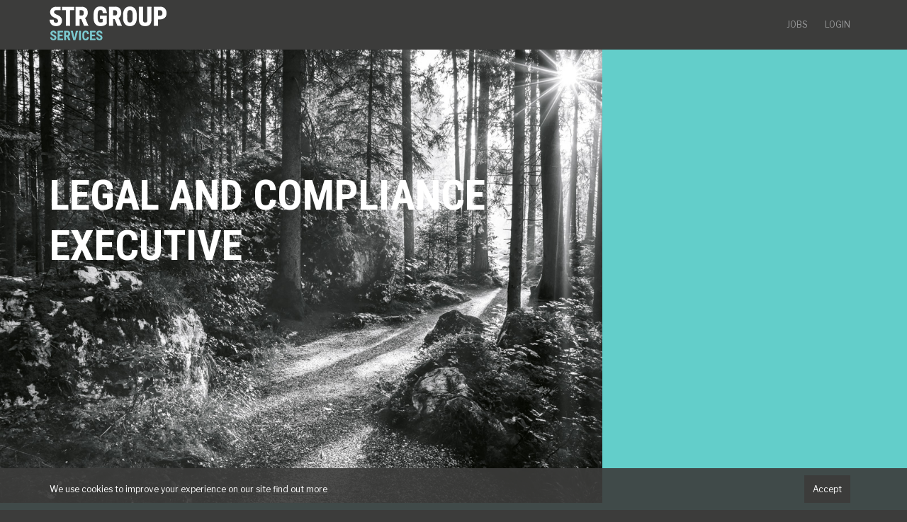

--- FILE ---
content_type: text/html; charset=UTF-8
request_url: https://services.strgroup.co.uk/jobs/legal-and-compliance-executive/
body_size: 4426
content:
<!doctype html>
<html lang="en-GB" ng-app="siteApp">
<head>
    <meta charset="UTF-8">
    <meta name="viewport" content="width=device-width, initial-scale=1.0">
    <title>Legal and Compliance Executive - STR Group</title>
    <link rel="stylesheet" media="all"           href="https://services.strgroup.co.uk/wp-content/themes/strservicesuk/css/site.min.css">
    <link rel="shortcut icon" href="https://services.strgroup.co.uk/wp-content/themes/strservicesuk/favicon.ico" />
    
	<!-- This site is optimized with the Yoast SEO plugin v14.9 - https://yoast.com/wordpress/plugins/seo/ -->
	<meta name="description" content="The Job As a Legal &amp; Compliance Executive at STR, your role will include: * To help prepare and collate all required documentation/information for" />
	<meta name="robots" content="index, follow, max-snippet:-1, max-image-preview:large, max-video-preview:-1" />
	<link rel="canonical" href="https://services.strgroup.co.uk/jobs/legal-and-compliance-executive/" />
	<meta property="og:locale" content="en_GB" />
	<meta property="og:type" content="article" />
	<meta property="og:title" content="Legal and Compliance Executive - STR Group" />
	<meta property="og:description" content="The Job As a Legal &amp; Compliance Executive at STR, your role will include: * To help prepare and collate all required documentation/information for" />
	<meta property="og:url" content="https://services.strgroup.co.uk/jobs/legal-and-compliance-executive/" />
	<meta property="og:site_name" content="STR Group" />
	<meta property="og:image" content="https://services.strgroup.co.uk/wp-content/themes/strservicesuk/images/social/linkedin-5033.png" />
	<meta property="og:image:width" content="1600" />
	<meta property="og:image:height" content="1066" />
	<meta name="twitter:card" content="summary" />
	<meta name="twitter:image" content="https://services.strgroup.co.uk/wp-content/themes/strservicesuk/images/social/linkedin-5033.png" />
	<script type="application/ld+json" class="yoast-schema-graph">{"@context":"https://schema.org","@graph":[{"@type":"Organization","@id":"https://services.strgroup.co.uk/#organization","name":"STR Group Services","url":"https://services.strgroup.co.uk/","sameAs":[],"logo":{"@type":"ImageObject","@id":"https://services.strgroup.co.uk/#logo","inLanguage":"en-GB","url":"https://services.strgroup.co.uk/wp-content/uploads/2018/01/logo.png","width":165,"height":48,"caption":"STR Group Services"},"image":{"@id":"https://services.strgroup.co.uk/#logo"}},{"@type":"WebSite","@id":"https://services.strgroup.co.uk/#website","url":"https://services.strgroup.co.uk/","name":"STR Group","description":"STR Group","publisher":{"@id":"https://services.strgroup.co.uk/#organization"},"potentialAction":[{"@type":"SearchAction","target":"https://services.strgroup.co.uk/?s={search_term_string}","query-input":"required name=search_term_string"}],"inLanguage":"en-GB"},{"@type":"WebPage","@id":"https://services.strgroup.co.uk/jobs/legal-and-compliance-executive/#webpage","url":"https://services.strgroup.co.uk/jobs/legal-and-compliance-executive/","name":"Legal and Compliance Executive - STR Group","isPartOf":{"@id":"https://services.strgroup.co.uk/#website"},"datePublished":"2021-11-22T09:22:08+00:00","dateModified":"2021-11-22T09:22:08+00:00","description":"The Job As a Legal &amp; Compliance Executive at STR, your role will include: * To help prepare and collate all required documentation/information for","breadcrumb":{"@id":"https://services.strgroup.co.uk/jobs/legal-and-compliance-executive/#breadcrumb"},"inLanguage":"en-GB","potentialAction":[{"@type":"ReadAction","target":["https://services.strgroup.co.uk/jobs/legal-and-compliance-executive/"]}]},{"@type":"BreadcrumbList","@id":"https://services.strgroup.co.uk/jobs/legal-and-compliance-executive/#breadcrumb","itemListElement":[{"@type":"ListItem","position":1,"item":{"@type":"WebPage","@id":"https://services.strgroup.co.uk/","url":"https://services.strgroup.co.uk/","name":"STR Group"}},{"@type":"ListItem","position":2,"item":{"@type":"WebPage","@id":"https://services.strgroup.co.uk/jobs/","url":"https://services.strgroup.co.uk/jobs/","name":"Jobs"}},{"@type":"ListItem","position":3,"item":{"@type":"WebPage","@id":"https://services.strgroup.co.uk/jobs/legal-and-compliance-executive/","url":"https://services.strgroup.co.uk/jobs/legal-and-compliance-executive/","name":"Legal and Compliance Executive"}}]}]}</script>
	<!-- / Yoast SEO plugin. -->


<link rel='stylesheet' id='wp-block-library-css'  href='https://services.strgroup.co.uk/wp-includes/css/dist/block-library/style.min.css' type='text/css' media='all' />
<link rel='shortlink' href='https://services.strgroup.co.uk/?p=5033' />
    <link href="https://fonts.googleapis.com/css?family=Libre+Franklin:400,700|Roboto+Condensed:400,700,900" rel="stylesheet">
</head>
<body ng-controller="ApplicationController" ng-class="{'modal-open': showOverlay}">
<script>
    (function(i,s,o,g,r,a,m){i['GoogleAnalyticsObject']=r;i[r]=i[r]||function(){
            (i[r].q=i[r].q||[]).push(arguments)},i[r].l=1*new Date();a=s.createElement(o),
        m=s.getElementsByTagName(o)[0];a.async=1;a.src=g;m.parentNode.insertBefore(a,m)
    })(window,document,'script','https://www.google-analytics.com/analytics.js','ga');

    ga('create', 'UA-112201907-1', 'auto');
    ga('send', 'pageview');

</script>
<div class="wrapper">

    <div class="header" ng-controller="SiteHeaderController">
        <div class="container">
            <div class="row">
                <div class="col-xs-6 col-sm-3 logo">
                    <a href="/">
                        <img
                            width="165" height="48"
                            src="https://services.strgroup.co.uk/wp-content/themes/strservicesuk/images/logo.png"
                            alt="STR Services" />
                    </a>
                </div>
                <div class="col-xs-12 col-sm-9 navigation">
                    <div class="toggle visible-xs" ng-click="toggleMenu()">
                        <i class="fa fa-bars"></i>
                    </div>
                    <div class="menu" ng-class="{'active': isMenuOpen}">
                        <ul id="menu-main-menu" class=""><li id="menu-item-1243" class="menu-item menu-item-type-post_type menu-item-object-page menu-item-1243"><a href="https://services.strgroup.co.uk/jobs/">Jobs</a></li>
<li id="menu-item-1267" class="menu-item menu-item-type-post_type menu-item-object-page menu-item-1267"><a href="https://services.strgroup.co.uk/login/">Login</a></li>
</ul>                    </div>
                </div>
            </div>

                            <div class="hidden-xs breadcrumbs">
                    <span><span><a href="https://services.strgroup.co.uk/">STR Group</a> <i class="fa fa-caret-right"></i> <span><a href="https://services.strgroup.co.uk/jobs/">Jobs</a> <i class="fa fa-caret-right"></i> <span class="breadcrumb_last" aria-current="page">Legal and Compliance Executive</span></span></span></span>                </div>
                    </div>
    </div>

    <div class="content">
    <div class="single-job-template">
        <div class="intro-background dark"
            style="background-image:url(https://services.strgroup.co.uk/wp-content/themes/strservicesuk/images/placeholder.jpg)">

            <div class="container">
                <div class="row">
                    <div class="col-md-8">
                        <h1>Legal and Compliance Executive</h1>
                    </div>
                    <div class="col-md-4">
                        
<div class="job-summary-card">

    
        <p>&nbsp;</p>

        <p>&nbsp;</p>

        <p>&nbsp;</p>

        <p>&nbsp;</p>
        
    </div>                    </div>
                </div>
            </div>
        </div>

        <div class="container">

            <div class="row">

                <div class="col-md-8 col-md-push-2">
                    <div class="article">
                                                    <h2>Unfortunately this job is no longer accepting applications.</h2>
                            <p>If you would like to be contacted about similar roles, please
                                <a href="/contact-us/">contact us</a>.
                            </p>
                                            </div>
                </div>

            </div>
        </div>
    </div>

<script type="application/ld+json">
        {"@context":"http:\/\/schema.org\/","@type":"JobPosting","baseSalary":{"@type":"MonetaryAmount","currency":"GBP","value":{"@type":"QuantitativeValue","minValue":25000,"maxValue":28000,"unitText":"YEAR"}},"datePosted":"2021-11-22T09:22:08+00:00","description":"<p>The Job<\/p>\n<p>As a Legal &amp; Compliance Executive at STR, your role will include:<\/p>\n<p> * To help prepare and collate all required documentation\/information for internal and external audits, including proactive Group-wide spot checks prior to audits to identify any concerns and ensure compliance in all areas;<br \/>\n * To provide internal and external support alongside the Commercial Manager for all L&amp;C related queries including but not limited to IR35, the Agency Worker Regulations, holiday pay and the Conduct Regulations;<br \/>\n * To support the L&amp;C team by managing the contract review process, including the review, advising and negotiating of client terms;<br \/>\n * To review, maintain and update Group policies in line with regulatory and legislative change and best practice;<br \/>\n * To review, maintain and update Group terms of business in line with regulatory and legislative change, Group commercial appetite and best practice;<br \/>\n * To produce bespoke terms in response to business need alongside contractual wording, addendums and variations;<br \/>\n * To work with the Sales and Support Teams to provide support on all compliance\/legal based issues;<br \/>\n * To liaise with the Bids and Tenders Team to support with tender response data including the review and completion of supporting questionnaires, codes of conduct and policy documents.<\/p>\n<p>What we offer<\/p>\n<p> * \u00a325 &#8211; 28K basic salary<br \/>\n * Modern, slick, state of the art offices with breakout area, dedicated kitchen, and breakfast club<br \/>\n * Flexible working policy<br \/>\n * Free onsite parking<br \/>\n * 23 days holiday plus bank holidays (rising by one day each year of service capped at 28 days)<br \/>\n * Health care cash plan and optional private health care<\/p>\n<p>What we are looking for<\/p>\n<p> * Strong MS Office ability (particularly Excel and Word)<br \/>\n * Experience of using databases, CRM systems or similar software would be advantageous<br \/>\n * Previous professional experience of working in a legal and\/or compliance function<br \/>\n * Excellent verbal and written communication skills<br \/>\n * High levels of organisation<br \/>\n * Strong time management ability<br \/>\n * Excellent attention to detail<br \/>\n * Pro-active and initiative driven nature<\/p>\n<p>If all of this describes you then click apply or email your CV to iona@strgroup.co.uk with a covering email to register your interest.<\/p>\n<p>TA is acting as an Employment Agency in relation to this vacancy.<\/p>\n","employmentType":"PERMANENT","hiringOrganization":{"@type":"Organization","name":"STR Group Services","logo":"https:\/\/services.strgroup.co.uk\/wp-content\/themes\/strservicesuk\/images\/schema-logo.jpg"},"jobLocation":{"@type":"Place","address":{"@type":"PostalAddress","addressLocality":"Portsmouth","addressRegion":"England","addressCountry":"United Kingdom"}},"title":"Legal and Compliance Executive","validThrough":"2021-11-29T12:00:00+00:00"}</script>
    </div>
    <div class="footer">
        <div class="container">
            <p>
                1 The Quarter Deck, The Boardwalk, Port Solent, Portsmouth, Hampshire, PO6 4TP<br />
                <strong>+44(0) 2392 374 444</strong> &nbsp;&nbsp;&nbsp;
                <strong>services@strgroup.co.uk</strong>
            </p>

            <div class="row">
                <div class="col-xs-12">
                    <ul id="menu-footer-links" class="links"><li id="menu-item-1235" class="menu-item menu-item-type-post_type menu-item-object-page menu-item-1235"><a href="https://services.strgroup.co.uk/terms/">Terms of use</a></li>
<li id="menu-item-1049" class="menu-item menu-item-type-post_type menu-item-object-page menu-item-1049"><a href="https://services.strgroup.co.uk/privacy-policy/">Privacy policy</a></li>
<li id="menu-item-1234" class="menu-item menu-item-type-post_type menu-item-object-page menu-item-1234"><a href="https://services.strgroup.co.uk/cookie-policy/">Cookie Policy</a></li>
<li id="menu-item-1859" class="menu-item menu-item-type-custom menu-item-object-custom menu-item-1859"><a href="https://services.strgroup.co.uk/wp-content/uploads/2021/09/STR-Modern-Slavery-Act-Statement-2021-signed.pdf">Modern Slavery Act Statement</a></li>
<li id="menu-item-3126" class="menu-item menu-item-type-custom menu-item-object-custom menu-item-3126"><a href="https://strgroup.co.uk/wp-content/uploads/2022/03/STR-Complaints-Statement-and-Procedure-v5.pdf">Complaints Statement and Procedure</a></li>
</ul>                </div>
            </div>
        </div>
    </div>
    <div class="cookies ng-cloak" ng-show="showCookiePolicy">
    <div class="container">
        <a ng-href="#" ng-click="$event.preventDefault(); acknowledgeCookiePolicy()" class="button small alternate">
            Accept        </a>
        <p>We use cookies to improve your experience on our site
            <a href="/cookie-policy/">find out more</a>
        </p>
    </div>
</div></div>
<div class="modal-box-overlay ng-cloak" ng-show="showOverlay" ng-click="closeOverlay()"></div>
<script src="https://services.strgroup.co.uk/wp-content/themes/strservicesuk/js/site.min.js"></script>
</body>
</html>
<!--
Performance optimized by W3 Total Cache. Learn more: https://www.boldgrid.com/w3-total-cache/

Object Caching 27/288 objects using disk
Database Caching 1/12 queries in 0.014 seconds using disk

Served from: services.strgroup.co.uk @ 2026-01-17 18:42:07 by W3 Total Cache
-->

--- FILE ---
content_type: text/plain
request_url: https://www.google-analytics.com/j/collect?v=1&_v=j102&a=1340931997&t=pageview&_s=1&dl=https%3A%2F%2Fservices.strgroup.co.uk%2Fjobs%2Flegal-and-compliance-executive%2F&ul=en-us%40posix&dt=Legal%20and%20Compliance%20Executive%20-%20STR%20Group&sr=1280x720&vp=1280x720&_u=IEBAAEABAAAAACAAI~&jid=699623290&gjid=1391591273&cid=1448033877.1768675328&tid=UA-112201907-1&_gid=1453736807.1768675328&_r=1&_slc=1&z=708141813
body_size: -453
content:
2,cG-D5HJ58QQTS